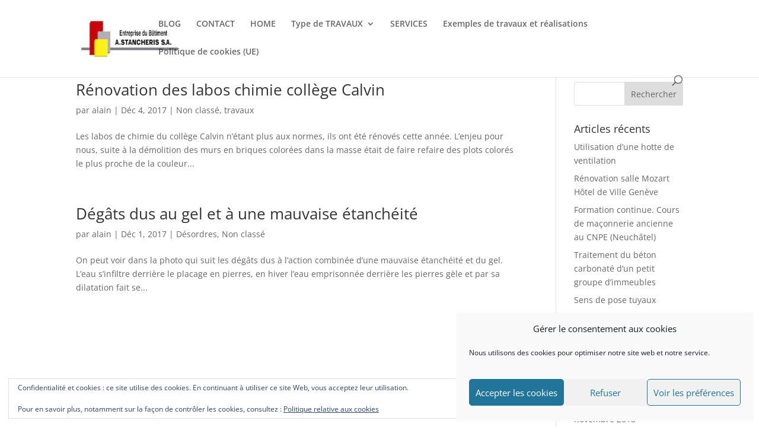

--- FILE ---
content_type: text/html; charset=utf-8
request_url: https://www.google.com/recaptcha/api2/aframe
body_size: 268
content:
<!DOCTYPE HTML><html><head><meta http-equiv="content-type" content="text/html; charset=UTF-8"></head><body><script nonce="LgHCDXJwXk6mBrk_poACLA">/** Anti-fraud and anti-abuse applications only. See google.com/recaptcha */ try{var clients={'sodar':'https://pagead2.googlesyndication.com/pagead/sodar?'};window.addEventListener("message",function(a){try{if(a.source===window.parent){var b=JSON.parse(a.data);var c=clients[b['id']];if(c){var d=document.createElement('img');d.src=c+b['params']+'&rc='+(localStorage.getItem("rc::a")?sessionStorage.getItem("rc::b"):"");window.document.body.appendChild(d);sessionStorage.setItem("rc::e",parseInt(sessionStorage.getItem("rc::e")||0)+1);localStorage.setItem("rc::h",'1768368046203');}}}catch(b){}});window.parent.postMessage("_grecaptcha_ready", "*");}catch(b){}</script></body></html>